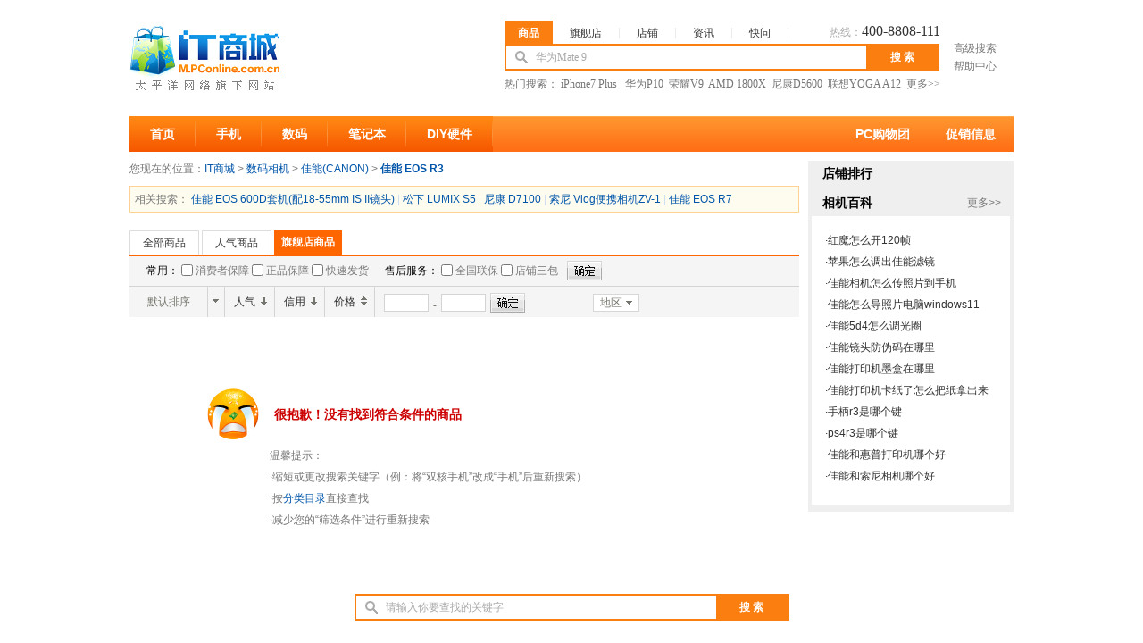

--- FILE ---
content_type: text/html; charset=gbk
request_url: https://m.pconline.com.cn/p/pid1200909_star1.html
body_size: 11022
content:







<!doctype html public "-//w3c//dtd xhtml 1.0 transitional//en" "//www.w3.org/tr/xhtml1/dtd/xhtml1-transitional.dtd">
<html xmlns="//www.w3.org/1999/xhtml">
    <head><meta content="always" name="referrer"/>
        <meta http-equiv="content-type" content="text/html; charset=gb2312"/>
        <title>佳能EOS R3价格_佳能EOS R3多少钱-太平洋电脑网IT商城  </title> 
        <meta name="keywords" content="佳能(CANON)报价,数码相机报价" />
        <meta name="description" content="" />
        <meta name="author" content="duguangmin_gz" />
        <meta http-equiv="charset" content="gb2312"/>
        <link rel="stylesheet" type="text/css" href="//js.3conline.com/pconline/2011/itmall/list.css" />
        <!--[if IE 6]><script>document.execCommand("BackgroundImageCache", false, true)</script><![endif]-->
    </head>
    <body>

        <script src="//www.pconline.com.cn/global/m_navibar/" class=" defer" ></script>
        <script>
            function DrawImage(ImgD,FitWidth,FitHeight){ 
                var image=new Image(); 
                image.src=ImgD.src; 
                if(image.width>0 && image.height>0){ 
                    if(image.width/image.height>= FitWidth/FitHeight){ 
                        if(image.width>FitWidth){ 
                            ImgD.width=FitWidth; 
                            ImgD.height=(image.height*FitWidth)/image.width;
                            ImgD.style.marginTop=(FitHeight-ImgD.height)/2+"px";
                        }else{ 
                            ImgD.width=image.width; 
                            ImgD.height=image.height;
                            ImgD.style.marginTop=(FitHeight-ImgD.height)/2+"px";
                            ImgD.style.marginLeft=(FitWidth-ImgD.width)/2+"px";
                        } 
                    }else{ 
                        if(image.height>FitHeight){ 
                            ImgD.height=FitHeight; 
                            ImgD.width=(image.width*FitHeight)/image.height;
                            ImgD.style.marginLeft=(FitWidth-ImgD.width)/2+"px"; 
                        }else{ 
                            ImgD.width=image.width; 
                            ImgD.height=image.height;
                            ImgD.style.marginTop=(FitHeight-ImgD.height)/2+"px";
                            ImgD.style.marginLeft=(FitWidth-ImgD.width)/2+"px";
                        } 
                    } 
                } 
            } 
        </script>
    





<!-- 60 * 60 * 24 一天-->

<style>
input,textarea,select,option{font-size:12px;font-family:"宋体";color:#525252;}
.clearfix:after{content:"\20";clear:both;height:0;display:block;overflow:hidden}  
.clearfix{*zoom:1} 
.mHeader{ font-size:12px;font-family:"宋体";text-align: left; clear:both}
.mPcmain:after{content:"\20";clear:both; display:block;overflow:hidden}  
.mPcmain{width:990px; height:130px; background:#fff; margin:0 auto; *zoom:1} 
.mPclogo{ float:left; display:inline; margin-top:25px;width: 170px;overflow:hidden}
.mPclayR{ float:right; display:inline; width:570px;}
.mPcSreachNav{ margin-top:23px; width:488px;height:26px; font: 12px/1.5 宋体,arial,sans-serif;}
.mPcSreachNav span{ display:inline-block; padding:5px 20px; cursor:pointer;  border-bottom:none; position:relative;margin-bottom:-2px; background:url(//www1.pconline.com.cn/2011/itmall/images/top.png) no-repeat right -92px; margin-right:-1px; float:left}
.mPcSreachNav .last{background:none}
.hotline{float:right; color:#aaa;}
.hotline i{font-size:16px; font-family:Arial, Helvetica, sans-serif; font-family:"Microsoft Yahei"; color:#333;}
.mPcSreachNav .current{background:#fb7e10; padding:5px 15px;  font-weight:bold; color:#fff;}
.mPcSreach{ float:left; background:#fb7e10; display:inline; width:483px; padding:2px; height:26px;overflow:hidden;}
.mPcSreach .tbx{ width:370px; border:none; line-height:26px; height:26px; color:#aaa; padding:0 0 0 33px; float:left; background:#fff url(//www1.pconline.com.cn/2011/itmall/images/top.png) no-repeat 10px -94px; font-size:100%;}
.mPcSreach .btn{ background:none; width:80px; font-weight:bold; cursor:pointer; height:26px; text-align:center; font-size:14px; color:#fff; border:none; float:left;font-size:100%;}
.mPcSreachTxt{ font: 12px/1.5 宋体; float:left; display:inline; color:#777; overflow:hidden; text-align:center; line-height:18px; padding:0px 5px; width:70px; overflow:hidden; margin-top:-6px;}
.mPcSreachTxt a{ margin:2px 0; display:block; color:#777;}
.mPcSreachTxt a:hover{ color:#f60;}
.mPcSreachkeyword{zoom:1; overflow:hidden; clear:both;color:#777;font: 12px/1.5 宋体}
.mPcSreachkeyword a{ color:#777; margin-right:0px;}
.mPcSreachkeyword a:hover{ color:#f60;}
/*快搜样式*/
.ajaxsearch{ width:405px;font-size:12px;zoom:1;overflow:hidden;visibility:hidden;position:absolute;z-index:99999;text-align:left;}
.ajaxsearch:after{ content:".";height:0;display:block;clear:both;visibility:hidden;}
.ajaxsearch iframe{ width:405px;height:203px;top:0;left:0;z-index:-1;filter:alpha(opacity=0);-moz-opacity:0.00;opacity:0.00;position:absolute;visibility:inherit;}
.ajaxsearch ul{ width:402px;border:1px solid #a4a4a4;border-bottom:none;background:#fff;zoom:1;clear:both;overflow:hidden;}
.ajaxsearch li{ width:405px;height:18px;line-height:18px;padding:0 4px;text-align:right;color:#717171;font-family:arial;zoom:1;overflow:hidden;}
.ajaxsearch li i.resulttitle{ color:#000;float:left;}
.ajaxsearch li i.num{ padding-right:3px;font-size:11px;}
.ajaxsearch li i{ font-style:normal;}
.ajaxsearch li.hover{ background:#FCD76F;color:#717171;cursor:pointer;}
.ajaxsearch li.hover i.resulttitle{ color:#000;}
.ajaxsearch .close{ width:396px;height:20px;line-height:20px;padding:0 6px 0 0;border:1px solid #a4a4a4;border-top:none;background:#fff;zoom:1;overflow:hidden;float:left;}
.ajaxsearch .close:after{ content:".";height:0;display:block;clear:both;visibility:hidden;}
.ajaxsearch .close span{ float:right;width:26px;height:13px;display:block;cursor:pointer;text-decoration:underline;color:#717171;}
.quickSearch strong{color: #CC0000;}
</style>
<div class="mHeader">
<div class="mPcmain clearfix">
<div class="mPclogo"><a href="//m.pconline.com.cn/" title="IT商城" target="_blank"><img src="//www1.pconline.com.cn/m/pcgo/images/mLogo.jpg" /></a></div>
<div class="mPclayR">
<div class="mPcSreachNav" id="mPcSreachNav"><span class="current" onClick="mSearchTab(this,1)" >商品</span><span onClick="mSearchTab(this,2)">旗舰店</span><span onClick="mSearchTab(this,3)">店铺</span><span onClick="mSearchTab(this,4)">资讯</span><span class="last" onClick="mSearchTab(this,5)">快问</span><div class="hotline">热线：<i>400-8808-111</i></div></div>
<div class="mPcSreach">
<form name="ts" action="/p2/list.html" target="_blank" method="post" onsubmit="return checkDefaultLink()">
<input id="mTbx" name="keyword"  value="华为Mate 9"   type="text" class="tbx" autocomplete="off"  />
<input   class="btn" value="搜 索" type="submit" />
</form>
</div>
<div class="mPcSreachTxt"><a target="_blank" href="//m.pconline.com.cn/searchProduct.jsp">高级搜索</a><a href="//www.pconline.com.cn/m/help/" target="_blank">帮助中心</a></div>
<div class="mPcSreachkeyword">
<p>热门搜索：
<a target="_blank" href="//m.pconline.com.cn/p/pid616067.html">iPhone7 Plus </a>&nbsp;
<a target="_blank" href="//m.pconline.com.cn/p/pid647690.html">华为P10</a>&nbsp;
<a target="_blank" href="//m.pconline.com.cn/p/pid643632.html">荣耀V9</a>&nbsp;
<a target="_blank" href="//m.pconline.com.cn/p/pid646270.html">AMD 1800X</a>&nbsp;
<a target="_blank" href="//m.pconline.com.cn/p/pid635822.html">尼康D5600</a>&nbsp;
<a target="_blank" href="//m.pconline.com.cn/p/pid644669.html">联想YOGA A12</a>&nbsp;
<a target="_blank" href="//www.pconline.com.cn/m/ibuy/">更多&gt;&gt;</a>
</p>
</div>
</div>
</div>
<script src="//js.3conline.com/pconline/2011/itmall/js/searchSuggest_pconline_v2.js" class="defer" ></script>
<script>
KSSearchPrompt.defaultVal = ['华为Mate 9','请输入你要查找的关键字','请输入你要查找的关键字','请输入你要查找的关键字','请输入你要查找的关键字'];
KSSearchPrompt.defaultLink = ['//product.pconline.com.cn/mobile/huawei/624237.html#ad=7679','_','_','_','_'];
function mSearchTab(e,index) {
var mTbx = document.getElementById('mTbx');
var navTabs = document.getElementById("mPcSreachNav").getElementsByTagName("SPAN");
var mForm_actions = ["//m.pconline.com.cn/p2/list.html", "//m.pconline.com.cn/p2/star1.html", "//m.pconline.com.cn/s/list.html", "//ks.pconline.com.cn/cms.jsp", "//k.pconline.com.cn/searchresult.html"];
var mKey_types = ["cp", "wz", "kzdyy"];
for (var i = 0; i < navTabs.length; i++) {
navTabs[i].className = "";
e.className += " current";
if (navTabs[i] == e) {
document.ts.action = mForm_actions[i];
mTbx.setAttribute("name", (i > 2 ? i == 4 ? "title": "q": "keyword"));
KSSearchPrompt.init("mTbx", mKey_types[(i < 3 ? 0 : i)], "//ks.pconline.com.cn/", true);
}
}
if(KSSearchPrompt.canPlay){
mTbx.value = KSSearchPrompt.defaultVal[index-1];
}
KSSearchPrompt.curTab = index-1;
}
function checkDefaultLink(obj){
var mTbx = document.getElementById('mTbx');
var _index = KSSearchPrompt.curTab;
if(KSSearchPrompt.defaultLink[_index] != '_' && mTbx.value == KSSearchPrompt.defaultVal[_index]){
window.open(KSSearchPrompt.defaultLink[_index]);
return false;
}
return true;
}
(function() {
var curUrl = window.location.toString();
var tabs = document.getElementById("mPcSreachNav").getElementsByTagName("span");
function clearClass() {
for (var i = tabs.length - 1; i >= 0; i--) {
tabs[i].className = '';
}
}
if (curUrl.indexOf('p2/star1.html') > -1) {
clearClass();
tabs[1].className = 'current';
document.ts.action = '//m.pconline.com.cn/p2/star1.html';
} else if (curUrl.indexOf('s/list.html') > -1) {
clearClass();
tabs[2].className = 'current';
document.ts.action = '//m.pconline.com.cn/s/list.html';
} else {
clearClass();
tabs[0].className = 'current';
}
KSSearchPrompt.addInput2Listen("mTbx", "cp", '//ks.pconline.com.cn/', true);
})();
</script>
</div>







<style>
.mPcNavWrap{margin:0}
.mPcNav{width:990px; height:40px; margin:0 auto 10px; background:url(//www1.pconline.com.cn/2011/itmall/images/top.png) repeat-x 0 0;}
.mPcNavLeft{float:left;}
.mPcNavLeft i{display:inline; float:left; background:url(//www1.pconline.com.cn/2011/itmall/images/top.png) no-repeat right -50px; }
.mPcNavLeft i a{display:block; padding:0 28px; line-height:40px; font-size:14px; color:#fff; font-weight:bold; float:left}
.mPcNavLeft i a:hover{ border:1px solid #f7881e; height:38px; line-height:38px; text-decoration:none; background:#ff9e17; margin-left:-1px; margin-right:-1px}
.mPcNavLeft i.sy{margin-left:0; margin-right:0}
.mPcNavLeft i.sy a:hover{margin-left:0px; margin-right:-1px;padding-left:22px;}
.mPcNavLeft i.current a,.mPcNavLeft i.current a:hover{background:#e03804; border:none; border-right:1px solid #fe9821;padding:0 23px; height:40px; line-height:40px; margin:0}
.mPcNavR{padding-right:30px; float:right; font-size:14px; line-height:40px;}
.mPcNavR a{display:inline; float:left; padding:0 20px; color:#fff; line-height:40px; font-weight:bold}
.mPcNavR a:hover, .mPcNavR a.hover{color:#fff57d}
.dsrk{ position:relative}
.dsrk em{ position:absolute; top:-8px; right:0px; background:url(//www1.pconline.com.cn/gz20120926/dianshang2012/new.png) no-repeat; width:30px; height:17px;}
.mPcNavR{ padding-right:0}
.mPcNavLeft i a{ padding:0 23px;}
</style>
<div class="mPcNav">
<div class="mPcNavWrap clearfix">
<div id="mPcNav" class="mPcNavLeft">
<i class="sy"><a href="//m.pconline.com.cn/">首页</a></i>
<!-- <i><a href="//www.pconline.com.cn/m/itmall/">旗舰店</a></i> -->
<i><a href="//www.pconline.com.cn/m/mobile/">手机</a></i>
<i><a href="//www.pconline.com.cn/m/digital/">数码</a></i>
<i><a href="//www.pconline.com.cn/m/notebook/">笔记本</a></i>
<i><a href="//www.pconline.com.cn/m/diy/">DIY硬件</a></i>
</div>
<div class="mPcNavR">
<a target="_blank" href="//www.pconline.com.cn/m/pcgo/">PC购物团</a>
<a target="_blank" href="//dealer.pconline.com.cn/index.jsp">促销信息</a>
<!-- <a target="_blank" href="//ec.pconline.com.cn/" class="dsrk"><em></em>电商优惠</a>
<a target="_blank" href="//www.pconline.com.cn/pcjob/">招聘培训</a>  -->
</div>
</div>
</div>

    <div class="mWraper">
        <div class="mMain fl">
            <div class="mGuide mb10">
			您现在的位置：<a href="//m.pconline.com.cn/">IT商城</a> &gt; <a href='/p2/sid20928.html' target='_self'>数码相机</a> > <a href='/p2/sid20928_bid24152.html' target='_self'>佳能(CANON)</a> > <h1><a href='/p/pid1200909.html' target='_self'>佳能 EOS R3</a></h1>
            </div>

            <div class="productData clearfix mb10" id="productDetailDiv" style="display:none;">
                <div class="dataL" id="productDetail">

                </div>
                <div class="dataR">
                    <p>
                        <!--                        <span class="qijianIcon"></span>-->
                        <a href="" target="_blank" id="moreProductInfo" style="display:none;">更多产品信息&gt;&gt;</a></p> 
                </div>
            </div>
            
                <div class="relSearch">
                    相关搜索：<span> <a href='/p/pid457057.html' target='_blank'>佳能 EOS 600D套机(配18-55mm IS II镜头)</a> | <a href='/p/pid1302969.html' target='_blank'>松下 LUMIX S5</a> | <a href='/p/pid537445.html' target='_blank'>尼康 D7100</a> | <a href='/p/pid1020982.html' target='_blank'>索尼 Vlog便携相机ZV-1</a> | <a href='/p/pid1200908.html' target='_blank'>佳能 EOS R7</a></span>
                </div>
            
            <div class="mProduct">
                <ul class="mpTab clearfix">
                    
                        <li><a href="/p/pid1200909.html" target="_self" >全部商品</a></li>
                    
                        <li><a href="/p/pid1200909_rec1.html" target="_self" >人气商品</a></li>
                    
                        <li class="mtCur">旗舰店商品</li>
                    

                </ul>
                <div class="mpTop">
                    <div class="fl">
                        <span>常用：</span>
                        <label><input type="checkbox" class="mpCheck" id="consumer_service1" value="1"/> 消费者保障</label>
                        <label><input type="checkbox" class="mpCheck" id="special_service1" value="1"/> 正品保障</label>
                        <label><input type="checkbox" class="mpCheck" id="special_service2" value="1"/> 快速发货</label>
                        &nbsp;&nbsp;&nbsp;&nbsp;
                        <span>售后服务：</span>
                        <label><input type="checkbox" class="mpCheck" name="qg" id="qg" value="1"/> 全国联保</label>
                        <label><input type="checkbox" class="mpCheck" name="dp" id="dp" value="2"/> 店铺三包</label>
                    </div>
                    <span class="sfBtn fl" id="searchService"></span>
                    
                </div>
                <div id="Jmphead" style="background:#fff;">
                    <div class="mpHead clearfix">
                        <div class="rankSort" id="Jranksort">
                            <span class="rsCon">默认排序
                            </span>
                            <span class="rsBg"></span>
                            <div class="rsChild">
                                <a href="/p/pid1200909_star1.html">默认排序</a>
                                <a href="/p/pid1200909_star1_sortvisitCount-asc.html">按人气从低到高</a>
                                <a href="/p/pid1200909_star1_sortvisitCount-desc.html">按人气从高到低</a>
                                <a href="/p/pid1200909_star1_sortrate-asc.html">按信用从低到高</a>
                                <a href="/p/pid1200909_star1_sortrate-desc.html">按信用从高到低</a>
                                <a href="/p/pid1200909_star1_sortprice-asc.html">按价格从低到高</a>
                                <a href="/p/pid1200909_star1_sortprice-desc.html">按价格从高到低</a>
                            </div>
                        </div>
                        <ul class="sortingBtns">
                            <li class="sortingHot "><a  href="/p/pid1200909_star1_sortvisitCount-desc.html">人气</a></li>
                            <li class="sortingTime "><a  href="/p/pid1200909_star1_sortrate-desc.html">信用</a></li>
                            <li class="sortingPrice sorting"><a  href="/p/pid1200909_star1_sortprice-asc.html">价格</a></li>
                        </ul>
                        <div class="sortForm sortFormR">
                            <input type="text" class="sfText fl" id="priceFrom"/>
                            <i class="fl"> - </i>
                            <input type="text" class="sfText fl" id="priceTo"/>
                            <span class="sfBtn fl" id="searchPrice"></span>
                        </div>
                        <div class="selectCity">
				<div id="btnOpenCitiesLiebiao" class="change">地区</div>
                            <div id="citiesListLiebiao" class="qhPop">
                                <div class="box">
                                    <div id="btnCloseCitiesLiebiao" class="hd"><i>地区</i><em></em></div>
                                    <div class="bd">
                                        <ul>
                                            <!--                                        <li class="isbg"><i class="iLft">我要纠错：</i><i class="iCity"><a href="//whoisadmin.pconline.com.cn/ipShare/new.htm">所在城市有错</a></i></li>-->
                                            <li class="isbg">
                                                <i class="iLft"><a style="color:#05a; font-weight:bold;cursor:pointer;" href="javascript:searchCity('');" >全国地区</a></i>
                                                <i class="iCity"></i>
                                            </li>
                                            <li class="liRemen">
                                                <i class="iLft">直辖城市：</i>
                                                <i class="iCity"><a href="javascript:searchCity('北京');" >北京</a><a href="javascript:searchCity('天津');" >天津</a><a href="javascript:searchCity('上海');">上海</a><a href="javascript:searchCity('重庆');">重庆</a></i>
                                            </li>
                                            <li>
                                                <em>A</em>
                                                <i class="iPrv">安徽省</i>
                                                <i class="iCity"><a href="javascript:searchCity('合肥');">合肥</a><a href="javascript:searchCity('阜阳');">阜阳</a><a href="javascript:searchCity('马鞍山');">马鞍山</a><a href="javascript:searchCity('芜湖');">芜湖</a><a href="javascript:searchCity('安庆');">安庆</a></i>
                                            </li>
                                            <li class="isbg">
                                                <em>F</em>
                                                <i class="iPrv">福建省</i>
                                                <i class="iCity"><a href="javascript:searchCity('福州');">福州</a><a href="javascript:searchCity('厦门');">厦门</a><a href="javascript:searchCity('泉州');">泉州</a></i>
                                            </li>
                                            <li><em>G</em>
                                                <i class="iPrv">甘肃省</i>
                                                <i class="iCity"><a href="javascript:searchCity('兰州');">兰州</a><a href="javascript:searchCity('酒泉');">酒泉</a></i>
                                            </li>
                                            <li class="isbg">
                                                <i class="iPrv">广东省</i>
                                                <i class="iCity"><a href="javascript:searchCity('广州');">广州</a><a href="javascript:searchCity('深圳');">深圳</a><a href="javascript:searchCity('佛山');">佛山</a><a href="javascript:searchCity('珠海');">珠海</a><a href="javascript:searchCity('东莞');">东莞</a><a href="javascript:searchCity('中山');">中山</a><a href="javascript:searchCity('惠州');">惠州</a><a href="javascript:searchCity('肇庆');">肇庆</a><a href="javascript:searchCity('江门');">江门</a><a href="javascript:searchCity('清远');">清远</a><a href="javascript:searchCity('韶关');">韶关</a><a href="javascript:searchCity('汕头');">汕头</a><a href="javascript:searchCity('湛江');">湛江</a><a href="javascript:searchCity('潮州');">潮州</a></i>
                                            </li>
                                            <li>    
                                                <i class="iPrv">广西省</i>
                                                <i class="iCity"><a href="javascript:searchCity('南宁');">南宁</a><a href="javascript:searchCity('桂林');">桂林</a></i></li>
                                            <li class="isbg">
                                                <i class="iPrv">贵州省</i>
                                                <i class="iCity"><a href="javascript:searchCity('贵阳');">贵阳</a></i></li>
                                            <li>
                                                <i class="iPrv">港澳台</i>
                                                <i class="iCity"><a href="javascript:searchCity('香港');">香港</a><a href="javascript:searchCity('澳门');">澳门</a><a href="javascript:searchCity('台湾');">台湾</a></i></li>
                                            <li class="isbg"><em>H</em>
                                                <i class="iPrv">海南省</i>
                                                <i class="iCity"><a href="javascript:searchCity('海口');">海口</a><a href="javascript:searchCity('三亚');">三亚</a></i>
                                            </li>
                                            <li>
                                                <i class="iPrv">河北省</i>
                                                <i class="iCity"><a href="javascript:searchCity('石家庄');">石家庄</a><a href="javascript:searchCity('保定');">保定</a><a href="javascript:searchCity('邯郸');">邯郸</a><a href="javascript:searchCity('邢台');">邢台</a><a href="javascript:searchCity('唐山');">唐山</a></i>
                                            </li>
                                            <li class="isbg">
                                                <i class="iPrv">河南省</i>
                                                <i class="iCity"><a href="javascript:searchCity('郑州');">郑州</a></i>
                                            </li>
                                            <li>
                                                <i class="iPrv">黑龙江</i>
                                                <i class="iCity"><a href="javascript:searchCity('哈尔滨');">哈尔滨</a><a href="javascript:searchCity('大庆');">大庆</a></i>
                                            </li>
                                            <li class="isbg">
                                                <i class="iPrv">湖北省</i>
                                                <i class="iCity"><a href="javascript:searchCity('武汉');">武汉</a></i>
                                            </li>
                                            <li>
                                                <i class="iPrv">湖南省</i>
                                                <i class="iCity"><a href="javascript:searchCity('长沙');">长沙</a><a href="javascript:searchCity('株洲');">株洲</a></i>
                                            </li>
                                            <li class="isbg">
                                                <em>J</em>
                                                <i class="iPrv">吉林省</i>
                                                <i class="iCity"><a href="javascript:searchCity('长春');">长春</a><a href="javascript:searchCity('吉林');">吉林</a></i>
                                            </li>
                                            <li>
                                                <i class="iPrv">江苏省</i>
                                                <i class="iCity"><a href="javascript:searchCity('南京');">南京</a><a href="javascript:searchCity('苏州');">苏州</a></i>
                                            </li>
                                            <li class="isbg">
                                                <i class="iPrv">江西省</i>
                                                <i class="iCity"><a href="javascript:searchCity('南昌');">南昌</a><a href="javascript:searchCity('赣州');">赣州</a></i>
                                            </li>
                                            <li>
                                                <em>L</em>
                                                <i class="iPrv">辽宁省</i>
                                                <i class="iCity"><a href="javascript:searchCity('沈阳');">沈阳</a><a href="javascript:searchCity('大连');">大连</a></i>
                                            </li>
                                            <li class="isbg">
                                                <em>N</em>
                                                <i class="iPrv">内蒙古</i>
                                                <i class="iCity"><a href="javascript:searchCity('呼和浩特');">呼和浩特</a><a href="javascript:searchCity('包头');">包头</a></i></li>
                                            <li>
                                                <i class="iPrv">宁夏</i>
                                                <i class="iCity"><a href="javascript:searchCity('银川');">银川</a></i>
                                            </li>
                                            <li class="isbg">
                                                <em>Q</em>
                                                <i class="iPrv">青海省</i>
                                                <i class="iCity"><a href="javascript:searchCity('西宁');">西宁</a></i>
                                            </li>
                                            <li>
                                                <em>S</em>
                                                <i class="iPrv">山东省</i>
                                                <i class="iCity"><a href="javascript:searchCity('济南');">济南</a><a href="javascript:searchCity('青岛');">青岛</a><a href="javascript:searchCity('烟台');">烟台</a></i>
                                            </li>
                                            <li class="isbg">
                                                <i class="iPrv">山西省</i>
                                                <i class="iCity"><a href="javascript:searchCity('太原');">太原</a></i></li>
                                            <li>
                                                <i class="iPrv">陕西省</i>
                                                <i class="iCity"><a href="javascript:searchCity('西安');">西安</a></i>
                                            </li>

                                            <li class="isbg">
                                                <i class="iPrv">四川省</i>
                                                <i class="iCity"><a href="javascript:searchCity('成都');">成都</a></i>
                                            </li>
                                            <li>
                                                <i class="iPrv">西藏</i>
                                                <i class="iCity"><a href="javascript:searchCity('拉萨');">拉萨</a></i>
                                            </li>
                                            <li class="isbg">
                                                <em>X</em>
                                                <i class="iPrv">新疆</i>
                                                <i class="iCity"><a href="javascript:searchCity('乌鲁木齐');">乌鲁木齐</a></i>
                                            </li>
                                            <li>
                                                <em>Y</em>
                                                <i class="iPrv">云南省</i>
                                                <i class="iCity"><a href="javascript:searchCity('昆明');">昆明</a></i>
                                            </li>
                                            <li class="isbg">
                                                <em>Z</em>
                                                <i class="iPrv">浙江省</i>
                                                <i class="iCity"><a href="javascript:searchCity('杭州');">杭州</a><a href="javascript:searchCity('宁波');">宁波</a><a href="javascript:searchCity('温州');">温州</a></i>
                                            </li>
                                        </ul>
                                    </div>
                                </div>		
                            </div>
                        </div>

                        <div class="sortSelect" style='display:none;'>
                             
                                <span class="ssList ssListCur">列表</span>
                                <span class="ssPic" ><a href="/p/pid1200909_star1_disppic.html">图片</a></span>
                            
                        </div>
                    </div>
                    <!-- <div class="warning"><span>请勿相信价格过低的商品！为了您的资金安全，请使用支付宝在线担保交易，如需线下购买请到实体店当面交易。<a href="//www.pconline.com.cn/m/help/rule/trade/flow/1201/2643738.html" target="_blank">购前须知&gt;&gt;</a>
                    </span>
                    <a href="javascript:void(0);" class="tipClose" id="tipClose"></a></div> -->
                </div>
                <!-- 公共 ivy -->
                <script>if(!window._addIvyID)document.write("<script src=//www.pconline.com.cn/_hux_/online/default/index.js><\/script>")</script>
                <!-- 广告计数 ivy -->
                <div id="ivy_div" style="display: none;">
                    <script src="//ivy.pconline.com.cn/adpuba/show?id=pc.it.shouye.test15.&media=js&channel=dynamic&"></script>
                </div>
                <!-- 栏目计数器 -->
                <span class="spanclass"><script>
document.write("<img style=display:none src=//count5.pconline.com.cn/newcount/count.php?channel=3856&__uuid=1200909&screen="+screen.width+"*"+screen.height+"&refer="+encodeURIComponent(document.referrer)+"&anticache="+new Date().getTime()+"&url="+encodeURIComponent(location.href.split('?')[0])+" >");
</script></span>
                <div class="ivyTL">
                    <script src="//ivy.pconline.com.cn/adpuba/show?id=pc.it.shouye.tl1.&media=js&channel=inline&trace=1&"></script>
                </div>
                <div class="ivyTL">
                    <script src="//ivy.pconline.com.cn/adpuba/show?id=pc.it.shouye.tl2.&media=js&channel=inline&trace=1&"></script>
                </div>

                
<ul class="ulResult clearfix">
    <input type="hidden" id="noBigPic" value="true"></input>
    <input type="hidden" id="noJSEffect" value="true"></input>
    
</ul>
                
<div class="wrong">
    <input type="hidden" id="noJSEffect" value="true"></input>
    <input type="hidden" id="noBigPic" value="true"></input>
    <strong>很抱歉！没有找到符合条件的商品</strong>
    <dl>
        <dt>温馨提示：</dt>

        <dd>·缩短或更改搜索关键字（例：将“双核手机”改成“手机”后重新搜索）</dd>
        <dd>·按<a href="//www.pconline.com.cn/m/ibuy/" target="_blank">分类目录</a>直接查找</dd>
        <dd>·减少您的“筛选条件”进行重新搜索</dd>
    </dl>
</div>
                
            </div>
            <div class="pconline_page">
                


            </div>
        </div>
        <div class="slideR fr">
            <!--右侧热卖商品-->
            
                <div class="box230">
                    <div class="bth clearfix"><strong class="black fl">店铺排行</strong></div>
                    <div class="btd">
                        <script type="text/javascript" src="//www.pconline.com.cn/m/000054199/1201/intf2006.js"></script>
                    </div>
                </div>
            
            <!--<div class="box230">
                <div class="bth clearfix"><strong class="fl black">购物技巧</strong><a href="//itbbs.pconline.com.cn/market/type_g8d2dg7269g6280g5de7-741321.html" target="_blank" class="fr">更多&gt;&gt;</a></div>
                <div class="btd">
                    <ul class="mNewsList" id="forumInterface">
                        <li class="hr10"></li>
                    </ul>
                </div>
            </div>-->
            <div class="box230">
                <!--it百科-->
                



<div class="termBox mb10">
<div class="thA"> <i class="mark"><a target="_blank" href="//product.pconline.com.cn/itbk/digital/">相机百科</a></i> <i class="subMark subGap"><a target="_blank" title="" href="//product.pconline.com.cn/itbk/digital/">更多>></a></i> </div>
<div class="tbA moblieRelaInfo">            	
<ul class="ulTxt clearfix">
<li>·<a href="//product.pconline.com.cn/itbk/top/qa/1995/19957733.html" target="_blank">红魔怎么开120帧</a></li>
<li>·<a href="//product.pconline.com.cn/itbk/top/qa/1973/19731735.html" target="_blank">苹果怎么调出佳能滤镜</a></li>
<li>·<a href="//product.pconline.com.cn/itbk/top/qa/1959/19590588.html" target="_blank">佳能相机怎么传照片到手机</a></li>
<li>·<a href="//product.pconline.com.cn/itbk/top/qa/1941/19416421.html" target="_blank">佳能怎么导照片电脑windows11</a></li>
<li>·<a href="//product.pconline.com.cn/itbk/top/qa/1856/18563659.html" target="_blank">佳能5d4怎么调光圈</a></li>
<li>·<a href="//product.pconline.com.cn/itbk/top/qa/1811/18116951.html" target="_blank">佳能镜头防伪码在哪里</a></li>
<li>·<a href="//product.pconline.com.cn/itbk/top/qa/1811/18117686.html" target="_blank">佳能打印机墨盒在哪里</a></li>
<li>·<a href="//product.pconline.com.cn/itbk/top/qa/1847/18479601.html" target="_blank">佳能打印机卡纸了怎么把纸拿出来</a></li>
<li>·<a href="//product.pconline.com.cn/itbk/top/qa/1906/19067378.html" target="_blank">手柄r3是哪个键</a></li>
<li>·<a href="//product.pconline.com.cn/itbk/top/qa/1907/19074494.html" target="_blank">ps4r3是哪个键</a></li>
<li>·<a href="//product.pconline.com.cn/itbk/top/qa/1906/19065480.html" target="_blank">佳能和惠普打印机哪个好</a></li>
<li>·<a href="//product.pconline.com.cn/itbk/top/qa/1906/19067281.html" target="_blank">佳能和索尼相机哪个好</a></li>
</ul>
</div>
</div>

            </div>
            <div class="box230">
                <!--最近浏览过的商品-->
                <script src="/extendjs/last_view_product_js.jsp?flag=4&count=7"></script>
            </div>
        </div>
        <div class="clearfix"></div>
        <!--底部热卖商品-->
        <script src="/yp/search_hot_sell_company_product.jsp?style=2&smalltypeId=20928"></script>
        <!--底部搜索-->
        






<div class="mPcSreach mPcSreach2">
    <form name="ts2" action="/p2/list.html" target="_blank" method="get">
        <input id="mTbx2" name="keyword"  value="请输入你要查找的关键字"   type="text" class="tbx" autocomplete="off"  />
        <input class="btn" value="搜 索" type="submit" />
    </form>
</div>
<script type="text/javascript">

    (function(){
        //KSSearchPrompt.init("mTbx2","cp","//ks.pconline.com.cn",true); 
        KSSearchPrompt.addInput2Listen("mTbx2","cp", location.protocol+'//ks.pconline.com.cn/', true);
    })();
</script>
    </div>
    <div class="showBigPicA showBigPicB" id="JshowBigPic"><a href="#" target="_blank" ><img src="" width="250" height="250" onload="javascript:DrawImage(this,250,250);"/></a><div class="arrow"></div></div>
    <script class=" defer" src="//www.pconline.com.cn/global/footer/index.html"></script>
    <div id="fixBox"></div>

    <script src="//js.3conline.com/min/temp/v1/lib-jquery1.4.2.js"></script>

    <script type="text/javascript">
        var defaultPic = new Array();
        defaultPic[10075] = "//www1.pconline.com.cn/act/nophoto/nophoto100X75.jpg";
        defaultPic[280210] = "//www1.pconline.com.cn/act/nophoto/nophoto280X210.jpg";
        defaultPic[8080] = "//www1.pconline.com.cn/act/nophoto/nophoto80X80.jpg";
        defaultPic[250250] = "//www1.pconline.com.cn/act/nophoto/nophoto250X250.jpg";
        //滚动栏固定在顶部
        (function(){
            var mpHead = document.getElementById('Jmphead');
            var h = mpHead.getBoundingClientRect().top;
	
            window.onscroll = function(){
                var sh = document.body.scrollTop || document.documentElement.scrollTop;
                if(sh > h){
                    mpHead.className = 'mpHeadTopR';
                }else{
                    mpHead.className = '';
                }
            }
        })();


        (function(){
            var btnOpen = document.getElementById('btnOpenCitiesLiebiao');
            var btnClose = document.getElementById('btnCloseCitiesLiebiao');
            var btnPop = document.getElementById('citiesListLiebiao');
	
            btnOpen.onclick = function(evt){
                btnPop.style.display = 'block';
                if(evt && evt.stopPropagation){
                    evt.stopPropagation();
                }else{
                    window.event.cancelBubble = true;
                }
            }
            document.body.onclick = function(){
                btnPop.style.display = 'none';
            }
        })();
        //1.0.0 我要关注，如果用我要关注要放开
        //        (function(){
        //            var aFocus = document.getElementById('aFocus');
        //            var pFocusTips = document.getElementById('pFocusTips');
        //            var t;
        //	
        //            aFocus.onmouseover = function(){
        //                if(t) clearTimeout(t);
        //                pFocusTips.style.display = 'block';
        //            }
        //            aFocus.onmouseout = function(){
        //                t = setTimeout(function(){
        //                    pFocusTips.style.display = 'none';
        //                },500);
        //            }
        //            pFocusTips.onmouseover = function(){
        //                if(t) clearTimeout(t);
        //                this.style.display = 'block';
        //            }
        //            pFocusTips.onmouseout = function(){
        //                t = setTimeout(function(){
        //                    pFocusTips.style.display = 'none';
        //                },500);
        //            }
        //        })();

        //下拉菜单
        (function(){
            var rankSort = document.getElementById('Jranksort');
            var rsChild = rankSort.getElementsByTagName('div')[0];
            var spanObj = rankSort.getElementsByTagName('span')[0];
            var aList = rsChild.getElementsByTagName('a');
	
            rankSort.onmouseover = function(){
                rsChild.style.display = 'block';
            }
            rankSort.onmouseout = function(){
                rsChild.style.display = '';
            }
            for(var i = 0; i < aList.length; i++){
                (function(i){
                    aList[i].onclick = function(){
                        spanObj.innerHTML = this.innerHTML;
                        spanObj.className = 'rsConCur';
                        rankSort.onmouseout();
                    }
                })(i)
            }
        })();

        (function(){
            if($("#noJSEffect").val()=='true'){
                return;
            }
            var mpList = document.getElementById('Jmplist').getElementsByTagName('li');
            for(var i = 0 ; i < mpList.length; i++){
                (function(i){
                    mpList[i].onmouseover = function(){
                        this.className = 'liCur';
                    }
                    mpList[i].onmouseout = function(){
                        this.className = '';
                    }
                })(i)
            }
        })();
        //显示大图
        (function(){
            if($("#noBigPic").val()=='true'){
                return;
            }
            var list = document.getElementById('Jmplist');
            var imgs = list.getElementsByTagName('img');
            var bigPic = document.getElementById('JshowBigPic');
            var bigLink = bigPic.getElementsByTagName('a')[0];
            var imgSrc = bigPic.getElementsByTagName('img')[0];
            var intel = null;

            for(var i = 0; i < imgs.length; i++){
                (function(i){
                    imgs[i].onmouseover = function(){
                        if(intel) clearTimeout(intel);

                        var imgX = this.getBoundingClientRect().left + (document.documentElement.scrollLeft || document.body.scrollLeft);
                        var imgY = this.getBoundingClientRect().top + (document.documentElement.scrollTop || document.body.scrollTop);

                        bigPic.style.display = 'block';
                        bigPic.style.left = imgX + 90 + 'px';
                        bigPic.style.top = imgY - 10 + 'px';

                        bigLink.setAttribute('href',this.getAttribute('productLink'));
                        imgSrc.setAttribute('src',this.getAttribute('middleImg'));
                    }
                    imgs[i].onmouseout = function(){
                        intel = setTimeout(function(){
                            bigPic.style.display = 'none';
                        },500);	
                    }
                })(i)
            }
            bigPic.onmouseover = function(){
                if(intel) clearTimeout(intel);
            }
            bigPic.onmouseout = function(){
                intel = setTimeout(function(){
                    bigPic.style.display = 'none';
                },500);
            }
        })();
        $.getJSON(location.protocol+"//pdlib.pconline.com.cn/product/service/_product_info.jsp?pIds=1200909&reItems=1&cb=?", function(json){
            var productDetailHtml = "";
            var flagship = "";
            productDetailHtml += "<div class='dPic'><a href='"+json[0].pubUrl+"' target='_blank'><img src='" + (json[0].idxPic==""?defaultPic[10075]:json[0].idxPic) + "' width='100' height='75' /></a></div>";
            productDetailHtml += "<div class='mainData'>";
            productDetailHtml += "<i class='iName mb10'><a href='"+json[0].pubUrl+"' target='_blank'>"+json[0].name+"</a></i>";
            if('' != '' && '' != ''){
                productDetailHtml += "<i class='iPrice mb10'>";
                    
                    if (json[0].pkUrl!=null && json[0].pkUrl!=''){
                    	productDetailHtml += "<a href='"+json[0].pkUrl+"' target='_self' class='floorprice'>电商底价查询&gt;&gt;</a>";
                    }
                    productDetailHtml += "</i>";
            }
            productDetailHtml += "<p class='pPara'>";
            var item = json[0].items;
            for(var i=0;i<5 && i<item.length;i++){//
                if(item[i].displayValue != undefined && item[i].displayValue != ""){
                    productDetailHtml += "<i>"+item[i].key+"：<em>"+item[i].displayValue+"</em></i>";
                    flagship += "<li>"+item[i].key+"："+item[i].displayValue+"</li>";
                }
            }
            productDetailHtml += "<i><a href='"+json[0].detailUrl+"' target='_blank'>更多参数&gt;&gt;</a></i> ";
            $("#moreProductInfo").attr("href",json[0].pubUrl);
            $("#moreProductInfo").show();
            productDetailHtml += "</p>";
            productDetailHtml += "</div>";
            //                        productDetailHtml += "<a href='#' id='aFocus'></a>";  //搜索 “1.0.0”  js效果，用的时候要放开
            //                        productDetailHtml += "<div id='pFocusTips'><span>点击“<a href='#' target='_blank'>我要关注</a>”该商品有促销活动马上提醒您<s></s></span></div>";
            if(json != undefined){
                $("#productDetail").html(productDetailHtml);
                $("#productDetailDiv").show();
            }
            //旗舰店商品参数
            $("ul[id=flagshipDetail]").filter(function() {
                $(this).html(flagship);
            });
        });
        //_cs1true_warr2 _warr2
        $(document).ready(function(){
            $("#consumer_service1").attr("checked",false);
            $("#special_service1").attr("checked",false);
            $("#special_service2").attr("checked",false);
            $("#qg").attr("checked",false);
            $("#dp").attr("checked",false);
            $("#priceFrom").val('');
            $("#priceTo").val('');
        });
        function searchCity(cityName){
            if(cityName != ''){
                location.href = "/p/pid1200909_star1" + '.html' + "?area=" + escape(cityName);
            }else{
                location.href = "/p/pid1200909_star1" + '.html';
            }
        }
        $("#searchService").click(function(){
            var url = "/p/pid1200909_star1";
            if($("#consumer_service1").attr('checked')){
                url += "_cs1true";
            }
            if($("#special_service1").attr('checked')){
                url += "_ss1true";
            }
            if($("#special_service2").attr('checked')){
                url += "_ss2true";
            }
            if($('#qg').attr('checked') && !$('#dp').attr('checked')){
                url += "_warr1";
            }else if($('#dp').attr('checked') && !$('#qg').attr('checked')){
                url += "_warr2";
            }
            location.href = url+".html";
        });
        $('#priceFrom').keydown(function(e){
            if(e.keyCode==13){
                searchPrice();
            }
        });
        $('#priceTo').keydown(function(e){
            if(e.keyCode==13){
                searchPrice();
            }
        });
        $("#searchPrice").click(function(){
            searchPrice();
        });
        function isInteger(strInteger) { //判断是否整数
            var newPar=/^(-|\+)?\d+$/;
            return newPar.test(strInteger);
        }
        function searchPrice(){
            var priceFrom = $("#priceFrom").val();
            var priceTo = $("#priceTo").val();
            if (priceFrom == "" && priceTo == ""){
                var searchPriceUrl = "/p/pid1200909_star1";
                location.href = searchPriceUrl+".html";
                return;
            }
            if (priceFrom == ""){
                priceFrom = 0;
            }
            if (!isInteger(priceFrom) || parseInt(priceFrom) < 0) {alert('最小价格不正确，请重新输入!'); return false;}
            if (!isInteger(priceTo) || parseInt(priceTo) < 0 || parseInt(priceTo) > 999999) {alert('最大价格不正确，请重新输入!'); return false;}
            if (parseInt(priceFrom) >= parseInt(priceTo)) {alert('最大价格必须大于最小价格!'); return false;}
            var searchPriceUrl = "/p/pid1200909_star1";
            searchPriceUrl += "_pfr" + priceFrom + "_pto" + priceTo;
            location.href = searchPriceUrl+".html";
        }
        //购物技巧
        //$.getJSON("//intf.pconline.com.cn/itbbs/common/_topics.shtml?forums=741321&subsite=true&topicType=%B9%BA%CE%EF%BC%BC%C7%C9&days=60&callback=?", function(json){
        //$.getJSON("//itbbs.pconline.com.cn/intf/common/_topics.jsp?forums=741321&subsite=true&topicType=%B9%BA%CE%EF%BC%BC%C7%C9&days=60&callback=?", function(json){
        /*$.getJSON(location.protocol+"//itbbs.pconline.com.cn/intf/common/_topics.jsp?forums=741321&subsite=true&topicType=%B9%BA%CE%EF%BC%BC%C7%C9&days=6000&type=pick&count=10&callback=?", function(json){
            var html = "";
            for(var i=0;i<json.length;i++){
                html += "<li>·<a href=\"" + json[i].topicUrl.replace('http:', '') + "\" target=\"_blank\" title=\"" + json[i].title + "\">" + json[i].title + "</a></li>"
            }
            $("#forumInterface").html(html);
        });*/
        $("#tipClose").click(function(){
            $(".warning").hide(400);
        });
    </script>

    <script src="/setQqStatus.jsp"></script>
    <script src="/js/ajaxLogon.js"></script>
    <div id="fixBox"></div>
<div id="bdshare_warp" shareType="slide" pos="left">
	<script src="//js.3conline.com/ue/share/online/bd_share_allin_v3.js"></script>
</div>
<!-- Baidu Button END -->
<script src="//js.3conline.com/ue/share/online/shareBox.js"></script>
<script>
shareBox.init({
    show:["top"]//show  "tool","top","share"
});
</script>
</body>
</html>


--- FILE ---
content_type: application/x-javascript
request_url: https://www.pconline.com.cn/m/000054199/1201/intf2006.js
body_size: 350
content:
document.write("<script type=\"text/javascript\"> function dataList(data){     var htm = '<ul class=\"ulRanking ulSorting\">';     if(data.companys.length <= 8){         var len = data.companys.length;     }else{ 	var len = 8;     }     for(var i = 0; i < len; i++){ 	htm += '<li class=\"li'+(i+1)+'\"><i class=\"iName\"><a href=\"'+data.companys[i].link+'\" target=\"_blank\">'+data.companys[i].name+'</a></i><i class=\"iInfo\"><p>所在地区：<em>'+data.companys[i].city+'</em></p><p>店铺主营：<em>'+data.companys[i].desc+'</em></p></i></li>';     }     htm += '</ul>';     document.write(htm); } <\/script> <script type=\"text/javascript\" src=\"//m.pconline.com.cn/yp/search/shop_info_js.jsp?companyId=306826,273092,315065,336573,644832,500945,431890,751101,&callback=dataList\"><\/script>");